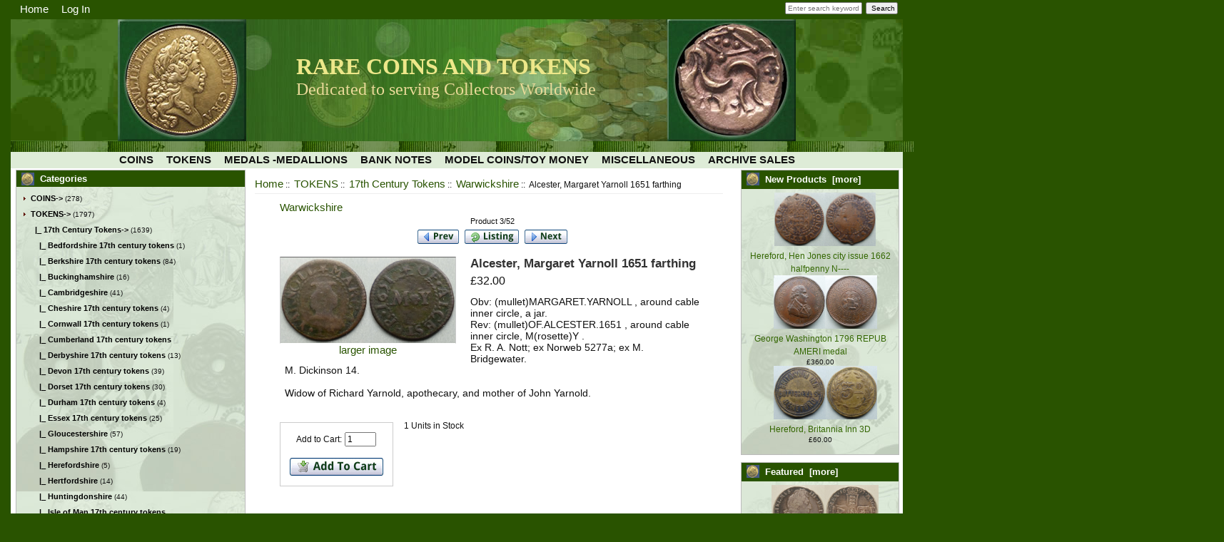

--- FILE ---
content_type: text/html; charset=utf-8
request_url: https://rarecoinsandtokens.co.uk/index.php?main_page=product_info&cPath=84_197_234&products_id=6621
body_size: 6326
content:
<!DOCTYPE html PUBLIC "-//W3C//DTD XHTML 1.0 Transitional//EN" "http://www.w3.org/TR/xhtml1/DTD/xhtml1-transitional.dtd">
<html xmlns="http://www.w3.org/1999/xhtml" dir="ltr" lang="en">
<head>
<title>Alcester, Margaret Yarnoll 1651 farthing - &pound;32.00 : Rare Coins and Tokens, On Line Catalogue</title>
<meta http-equiv="Content-Type" content="text/html; charset=utf-8" />
<meta name="keywords" content="Alcester, Margaret Yarnoll 1651 farthing COINS TOKENS MEDALS -MEDALLIONS ARCHIVE SALES MODEL COINS/TOY MONEY MISCELLANEOUS BANK NOTES rare coins, tokens, coin collecting, rare coins and tokens" />
<meta name="description" content="Rare Coins and Tokens Alcester, Margaret Yarnoll 1651 farthing - Obv: (mullet)MARGARET.YARNOLL , around cable inner circle, a jar. Rev: (mullet)OF.ALCESTER.1651 , around cable inner circle, M(rosette)Y . Ex R. A. Nott; ex Norweb 5277a; ex M. Bridgewater. M. Dickinson 14. Widow of Richard Yarnold, apothecary, and mother of John Yarnold. " />
<meta http-equiv="imagetoolbar" content="no" />
<meta name="author" content="Rare Coins and Tokens" />
<meta name="generator" content="shopping cart program by Zen Cart&reg;, http://www.zen-cart.com eCommerce" />

<meta name="viewport" content="width=device-width, initial-scale=1, user-scalable=yes"/>


<base href="https://rarecoinsandtokens.co.uk/" />
<link rel="canonical" href="https://rarecoinsandtokens.co.uk/index.php?main_page=product_info&amp;products_id=6621" />

<link rel="stylesheet" type="text/css" href="includes/templates/freetemplate2/css/stylesheet.css" />

<script type="text/javascript">window.jQuery || document.write(unescape('%3Cscript type="text/javascript" src="//code.jquery.com/jquery-1.12.0.min.js"%3E%3C/script%3E'));</script>
<script type="text/javascript">window.jQuery || document.write(unescape('%3Cscript type="text/javascript" src="includes/templates/template_default/jscript/jquery.min.js"%3E%3C/script%3E'));</script>

<script type="text/javascript" src="includes/modules/pages/product_info/jscript_textarea_counter.js"></script>
<script type="text/javascript"><!--//<![CDATA[
if (typeof zcJS == "undefined" || !zcJS) {
  window.zcJS = { name: 'zcJS', version: '0.1.0.0' };
};

zcJS.ajax = function (options) {
  options.url = options.url.replace("&amp;", "&");
  var deferred = $.Deferred(function (d) {
      var securityToken = '5610248f21b2f6b345aaab6c2b9ea0af';
      var defaults = {
          cache: false,
          type: 'POST',
          traditional: true,
          dataType: 'json',
          timeout: 5000,
          data: $.extend(true,{
            securityToken: securityToken
        }, options.data)
      },
      settings = $.extend(true, {}, defaults, options);

      d.done(settings.success);
      d.fail(settings.error);
      d.done(settings.complete);
      var jqXHRSettings = $.extend(true, {}, settings, {
          success: function (response, textStatus, jqXHR) {
            d.resolve(response, textStatus, jqXHR);
          },
          error: function (jqXHR, textStatus, errorThrown) {
              console.log(jqXHR);
              d.reject(jqXHR, textStatus, errorThrown);
          },
          complete: d.resolve
      });
      $.ajax(jqXHRSettings);
   }).fail(function(jqXHR, textStatus, errorThrown) {
   var response = jqXHR.getResponseHeader('status');
   var responseHtml = jqXHR.responseText;
   var contentType = jqXHR.getResponseHeader("content-type");
   switch (response)
     {
       case '403 Forbidden':
         var jsonResponse = JSON.parse(jqXHR.responseText);
         var errorType = jsonResponse.errorType;
         switch (errorType)
         {
           case 'ADMIN_BLOCK_WARNING':
           break;
           case 'AUTH_ERROR':
           break;
           case 'SECURITY_TOKEN':
           break;

           default:
             alert('An Internal Error of type '+errorType+' was received while processing an ajax call. The action you requested could not be completed.');
         }
       break;
       default:
        if (jqXHR.status === 200 && contentType.toLowerCase().indexOf("text/html") >= 0) {
         document.open();
         document.write(responseHtml);
         document.close();
         }
     }
   });

  var promise = deferred.promise();
  return promise;
};
zcJS.timer = function (options) {
  var defaults = {
    interval: 10000,
    startEvent: null,
    intervalEvent: null,
    stopEvent: null

},
  settings = $.extend(true, {}, defaults, options);

  var enabled = new Boolean(false);
  var timerId = 0;
  var mySelf;
  this.Start = function()
  {
      this.enabled = new Boolean(true);

      mySelf = this;
      mySelf.settings = settings;
      if (mySelf.enabled)
      {
          mySelf.timerId = setInterval(
          function()
          {
              if (mySelf.settings.intervalEvent)
              {
                mySelf.settings.intervalEvent(mySelf);
              }
          }, mySelf.settings.interval);
          if (mySelf.settings.startEvent)
          {
            mySelf.settings.startEvent(mySelf);
          }
      }
  };
  this.Stop = function()
  {
    mySelf.enabled = new Boolean(false);
    clearInterval(mySelf.timerId);
    if (mySelf.settings.stopEvent)
    {
      mySelf.settings.stopEvent(mySelf);
    }
  };
};
//]] --></script>

<script type="text/javascript"><!--
function popupWindow(url) {
  window.open(url,'popupWindow','toolbar=no,location=no,directories=no,status=no,menubar=no,scrollbars=no,resizable=yes,copyhistory=no,width=100,height=100,screenX=150,screenY=150,top=150,left=150')
}
function popupWindowPrice(url) {
  window.open(url,'popupWindow','toolbar=no,location=no,directories=no,status=no,menubar=no,scrollbars=yes,resizable=yes,copyhistory=no,width=600,height=400,screenX=150,screenY=150,top=150,left=150')
}
//--></script>

</head>

<body id="productinfoBody">

<div id="mainWrapper">





<!--bof-header logo and navigation display-->

<div id="headerWrapper">

<!--bof-navigation display-->
<div id="navMainWrapper">
<div id="navMain">
    <ul class="back">
    <li><a href="https://rarecoinsandtokens.co.uk/">Home</a></li>
    <li><a href="https://rarecoinsandtokens.co.uk/index.php?main_page=login">Log In</a></li>



</ul>
</div>
<div id="navMainSearch"><form name="quick_find_header" action="https://rarecoinsandtokens.co.uk/index.php?main_page=advanced_search_result" method="get"><input type="hidden" name="main_page" value="advanced_search_result" /><input type="hidden" name="search_in_description" value="1" /><input type="text" name="keyword" size="6" maxlength="30" style="width: 100px" placeholder="Enter search keywords here" onfocus="if (this.value == 'Enter search keywords here') this.value = '';" onblur="if (this.value == '') this.value = 'Enter search keywords here';" />&nbsp;<input type="submit" value="Search" style="width: 45px" /></form></div>
<br class="clearBoth" />
</div>
<!--eof-navigation display-->

<div id="headerContent">







<!-- <div id="nameWrapper"></div>  -->
   
<!-- <div id="taglineWrapper"></div> -->




</div>



<div id="headerpic">
<div id="slogan">
<h1>RARE COINS AND TOKENS</h1>
<h2>Dedicated to serving Collectors Worldwide</h2>
</div>
</div>


<div id="topmenubar">
<!--bof-header ezpage links-->
<!--eof-header ezpage links-->
</div>





<!--bof-branding display-->


<!-- <br class="clearBoth" /> -->
<!--eof-branding display-->

<!--eof-header logo and navigation display-->

<!--bof-optional categories tabs navigation display-->
<div id="navCatTabsWrapper">
<div id="navCatTabs">
<ul>
  <li><a class="category-top" href="https://rarecoinsandtokens.co.uk/index.php?main_page=index&amp;cPath=81">COINS</a> </li>
  <li><a class="category-top" href="https://rarecoinsandtokens.co.uk/index.php?main_page=index&amp;cPath=84"><span class="category-subs-selected">TOKENS</span></a> </li>
  <li><a class="category-top" href="https://rarecoinsandtokens.co.uk/index.php?main_page=index&amp;cPath=86">MEDALS -MEDALLIONS</a> </li>
  <li><a class="category-top" href="https://rarecoinsandtokens.co.uk/index.php?main_page=index&amp;cPath=386">BANK NOTES</a> </li>
  <li><a class="category-top" href="https://rarecoinsandtokens.co.uk/index.php?main_page=index&amp;cPath=188">MODEL COINS/TOY MONEY</a> </li>
  <li><a class="category-top" href="https://rarecoinsandtokens.co.uk/index.php?main_page=index&amp;cPath=323">MISCELLANEOUS</a> </li>
  <li><a class="category-top" href="https://rarecoinsandtokens.co.uk/index.php?main_page=index&amp;cPath=166">ARCHIVE SALES</a> </li>
</ul>
</div>
</div>
<!--eof-optional categories tabs navigation display-->


</div>


<table width="100%" border="0" cellspacing="0" cellpadding="0" id="contentMainWrapper">
  <tr>

 <td id="navColumnOne" class="columnLeft" style="width: 150px">
<div id="navColumnOneWrapper" style="width: 320px"><!--// bof: categories //-->
<div class="leftBoxContainer" id="categories" style="width: 320px">
<h3 class="leftBoxHeading" id="categoriesHeading">Categories</h3>
<div id="categoriesContent" class="sideBoxContent">
<a class="category-top" href="https://rarecoinsandtokens.co.uk/index.php?main_page=index&amp;cPath=81">COINS-&gt;</a>&nbsp;(278)<br />
<a class="category-top" href="https://rarecoinsandtokens.co.uk/index.php?main_page=index&amp;cPath=84"><span class="category-subs-parent">TOKENS</span>-&gt;</a>&nbsp;(1797)<br />
<a class="category-subs" href="https://rarecoinsandtokens.co.uk/index.php?main_page=index&amp;cPath=84_197"><span class="category-subs-parent">&nbsp;&nbsp;|_&nbsp;17th Century Tokens</span>-&gt;</a>&nbsp;(1639)<br />
<a class="category-products" href="https://rarecoinsandtokens.co.uk/index.php?main_page=index&amp;cPath=84_197_198">&nbsp;&nbsp;&nbsp;&nbsp;|_&nbsp;Bedfordshire 17th century tokens</a>&nbsp;(1)<br />
<a class="category-products" href="https://rarecoinsandtokens.co.uk/index.php?main_page=index&amp;cPath=84_197_199">&nbsp;&nbsp;&nbsp;&nbsp;|_&nbsp;Berkshire 17th century tokens</a>&nbsp;(84)<br />
<a class="category-products" href="https://rarecoinsandtokens.co.uk/index.php?main_page=index&amp;cPath=84_197_200">&nbsp;&nbsp;&nbsp;&nbsp;|_&nbsp;Buckinghamshire</a>&nbsp;(16)<br />
<a class="category-products" href="https://rarecoinsandtokens.co.uk/index.php?main_page=index&amp;cPath=84_197_403">&nbsp;&nbsp;&nbsp;&nbsp;|_&nbsp;Cambridgeshire</a>&nbsp;(41)<br />
<a class="category-products" href="https://rarecoinsandtokens.co.uk/index.php?main_page=index&amp;cPath=84_197_202">&nbsp;&nbsp;&nbsp;&nbsp;|_&nbsp;Cheshire 17th century tokens</a>&nbsp;(4)<br />
<a class="category-products" href="https://rarecoinsandtokens.co.uk/index.php?main_page=index&amp;cPath=84_197_203">&nbsp;&nbsp;&nbsp;&nbsp;|_&nbsp;Cornwall 17th century tokens</a>&nbsp;(1)<br />
<a class="category-products" href="https://rarecoinsandtokens.co.uk/index.php?main_page=index&amp;cPath=84_197_204">&nbsp;&nbsp;&nbsp;&nbsp;|_&nbsp;Cumberland 17th century tokens</a><br />
<a class="category-products" href="https://rarecoinsandtokens.co.uk/index.php?main_page=index&amp;cPath=84_197_205">&nbsp;&nbsp;&nbsp;&nbsp;|_&nbsp;Derbyshire 17th century tokens</a>&nbsp;(13)<br />
<a class="category-products" href="https://rarecoinsandtokens.co.uk/index.php?main_page=index&amp;cPath=84_197_206">&nbsp;&nbsp;&nbsp;&nbsp;|_&nbsp;Devon 17th century tokens</a>&nbsp;(39)<br />
<a class="category-products" href="https://rarecoinsandtokens.co.uk/index.php?main_page=index&amp;cPath=84_197_207">&nbsp;&nbsp;&nbsp;&nbsp;|_&nbsp;Dorset 17th century tokens</a>&nbsp;(30)<br />
<a class="category-products" href="https://rarecoinsandtokens.co.uk/index.php?main_page=index&amp;cPath=84_197_208">&nbsp;&nbsp;&nbsp;&nbsp;|_&nbsp;Durham 17th century tokens</a>&nbsp;(4)<br />
<a class="category-products" href="https://rarecoinsandtokens.co.uk/index.php?main_page=index&amp;cPath=84_197_209">&nbsp;&nbsp;&nbsp;&nbsp;|_&nbsp;Essex 17th century tokens</a>&nbsp;(25)<br />
<a class="category-products" href="https://rarecoinsandtokens.co.uk/index.php?main_page=index&amp;cPath=84_197_210">&nbsp;&nbsp;&nbsp;&nbsp;|_&nbsp;Gloucestershire</a>&nbsp;(57)<br />
<a class="category-products" href="https://rarecoinsandtokens.co.uk/index.php?main_page=index&amp;cPath=84_197_211">&nbsp;&nbsp;&nbsp;&nbsp;|_&nbsp;Hampshire 17th century tokens</a>&nbsp;(19)<br />
<a class="category-products" href="https://rarecoinsandtokens.co.uk/index.php?main_page=index&amp;cPath=84_197_212">&nbsp;&nbsp;&nbsp;&nbsp;|_&nbsp;Herefordshire</a>&nbsp;(5)<br />
<a class="category-products" href="https://rarecoinsandtokens.co.uk/index.php?main_page=index&amp;cPath=84_197_213">&nbsp;&nbsp;&nbsp;&nbsp;|_&nbsp;Hertfordshire</a>&nbsp;(14)<br />
<a class="category-products" href="https://rarecoinsandtokens.co.uk/index.php?main_page=index&amp;cPath=84_197_214">&nbsp;&nbsp;&nbsp;&nbsp;|_&nbsp;Huntingdonshire</a>&nbsp;(44)<br />
<a class="category-products" href="https://rarecoinsandtokens.co.uk/index.php?main_page=index&amp;cPath=84_197_243">&nbsp;&nbsp;&nbsp;&nbsp;|_&nbsp;Isle of Man 17th century tokens</a><br />
<a class="category-products" href="https://rarecoinsandtokens.co.uk/index.php?main_page=index&amp;cPath=84_197_215">&nbsp;&nbsp;&nbsp;&nbsp;|_&nbsp;Kent 17th century tokens</a>&nbsp;(150)<br />
<a class="category-products" href="https://rarecoinsandtokens.co.uk/index.php?main_page=index&amp;cPath=84_197_216">&nbsp;&nbsp;&nbsp;&nbsp;|_&nbsp;Lancashire 17th century tokens</a>&nbsp;(8)<br />
<a class="category-products" href="https://rarecoinsandtokens.co.uk/index.php?main_page=index&amp;cPath=84_197_217">&nbsp;&nbsp;&nbsp;&nbsp;|_&nbsp;Leicestershire</a>&nbsp;(12)<br />
<a class="category-products" href="https://rarecoinsandtokens.co.uk/index.php?main_page=index&amp;cPath=84_197_218">&nbsp;&nbsp;&nbsp;&nbsp;|_&nbsp;Lincolnshire 17th century tokens</a>&nbsp;(164)<br />
<a class="category-products" href="https://rarecoinsandtokens.co.uk/index.php?main_page=index&amp;cPath=84_197_219">&nbsp;&nbsp;&nbsp;&nbsp;|_&nbsp;London 17th century tokens</a>&nbsp;(162)<br />
<a class="category-products" href="https://rarecoinsandtokens.co.uk/index.php?main_page=index&amp;cPath=84_197_220">&nbsp;&nbsp;&nbsp;&nbsp;|_&nbsp;Middlesex 17th century tokens</a>&nbsp;(24)<br />
<a class="category-products" href="https://rarecoinsandtokens.co.uk/index.php?main_page=index&amp;cPath=84_197_221">&nbsp;&nbsp;&nbsp;&nbsp;|_&nbsp;Norfolk 17th century tokens</a>&nbsp;(27)<br />
<a class="category-products" href="https://rarecoinsandtokens.co.uk/index.php?main_page=index&amp;cPath=84_197_222">&nbsp;&nbsp;&nbsp;&nbsp;|_&nbsp;Northamptonshire</a>&nbsp;(57)<br />
<a class="category-products" href="https://rarecoinsandtokens.co.uk/index.php?main_page=index&amp;cPath=84_197_223">&nbsp;&nbsp;&nbsp;&nbsp;|_&nbsp;Nottinghamshire</a>&nbsp;(11)<br />
<a class="category-products" href="https://rarecoinsandtokens.co.uk/index.php?main_page=index&amp;cPath=84_197_224">&nbsp;&nbsp;&nbsp;&nbsp;|_&nbsp;Oxfordshire 17th century tokens</a>&nbsp;(73)<br />
<a class="category-products" href="https://rarecoinsandtokens.co.uk/index.php?main_page=index&amp;cPath=84_197_225">&nbsp;&nbsp;&nbsp;&nbsp;|_&nbsp;Rutland 17th century tokens</a>&nbsp;(5)<br />
<a class="category-products" href="https://rarecoinsandtokens.co.uk/index.php?main_page=index&amp;cPath=84_197_226">&nbsp;&nbsp;&nbsp;&nbsp;|_&nbsp;Shropshire 17th century tokens</a>&nbsp;(11)<br />
<a class="category-products" href="https://rarecoinsandtokens.co.uk/index.php?main_page=index&amp;cPath=84_197_227">&nbsp;&nbsp;&nbsp;&nbsp;|_&nbsp;Somerset 17th century tokens</a>&nbsp;(36)<br />
<a class="category-products" href="https://rarecoinsandtokens.co.uk/index.php?main_page=index&amp;cPath=84_197_228">&nbsp;&nbsp;&nbsp;&nbsp;|_&nbsp;Southwark 17th century tokens</a>&nbsp;(90)<br />
<a class="category-products" href="https://rarecoinsandtokens.co.uk/index.php?main_page=index&amp;cPath=84_197_229">&nbsp;&nbsp;&nbsp;&nbsp;|_&nbsp;Staffordshire</a>&nbsp;(20)<br />
<a class="category-products" href="https://rarecoinsandtokens.co.uk/index.php?main_page=index&amp;cPath=84_197_230">&nbsp;&nbsp;&nbsp;&nbsp;|_&nbsp;Suffolk 17th century tokens</a>&nbsp;(110)<br />
<a class="category-products" href="https://rarecoinsandtokens.co.uk/index.php?main_page=index&amp;cPath=84_197_231">&nbsp;&nbsp;&nbsp;&nbsp;|_&nbsp;Surrey 17th century tokens</a>&nbsp;(39)<br />
<a class="category-products" href="https://rarecoinsandtokens.co.uk/index.php?main_page=index&amp;cPath=84_197_233">&nbsp;&nbsp;&nbsp;&nbsp;|_&nbsp;Sussex 17th century tokens</a>&nbsp;(8)<br />
<a class="category-products" href="https://rarecoinsandtokens.co.uk/index.php?main_page=index&amp;cPath=84_197_234"><span class="category-subs-selected">&nbsp;&nbsp;&nbsp;&nbsp;|_&nbsp;Warwickshire</span></a>&nbsp;(52)<br />
<a class="category-products" href="https://rarecoinsandtokens.co.uk/index.php?main_page=index&amp;cPath=84_197_235">&nbsp;&nbsp;&nbsp;&nbsp;|_&nbsp;Westmorland 17th century tokens</a><br />
<a class="category-products" href="https://rarecoinsandtokens.co.uk/index.php?main_page=index&amp;cPath=84_197_236">&nbsp;&nbsp;&nbsp;&nbsp;|_&nbsp;Wiltshire 17th century tokens</a>&nbsp;(45)<br />
<a class="category-products" href="https://rarecoinsandtokens.co.uk/index.php?main_page=index&amp;cPath=84_197_237">&nbsp;&nbsp;&nbsp;&nbsp;|_&nbsp;Worcestershire</a>&nbsp;(46)<br />
<a class="category-products" href="https://rarecoinsandtokens.co.uk/index.php?main_page=index&amp;cPath=84_197_238">&nbsp;&nbsp;&nbsp;&nbsp;|_&nbsp;Yorkshire 17th century tokens</a>&nbsp;(50)<br />
<a class="category-products" href="https://rarecoinsandtokens.co.uk/index.php?main_page=index&amp;cPath=84_197_239">&nbsp;&nbsp;&nbsp;&nbsp;|_&nbsp;Wales 17th century tokens</a>&nbsp;(6)<br />
<a class="category-products" href="https://rarecoinsandtokens.co.uk/index.php?main_page=index&amp;cPath=84_197_240">&nbsp;&nbsp;&nbsp;&nbsp;|_&nbsp;Monmouthshire</a>&nbsp;(1)<br />
<a class="category-products" href="https://rarecoinsandtokens.co.uk/index.php?main_page=index&amp;cPath=84_197_241">&nbsp;&nbsp;&nbsp;&nbsp;|_&nbsp;Scotland 17th century tokens</a><br />
<a class="category-products" href="https://rarecoinsandtokens.co.uk/index.php?main_page=index&amp;cPath=84_197_242">&nbsp;&nbsp;&nbsp;&nbsp;|_&nbsp;Ireland 17th century tokens</a>&nbsp;(34)<br />
<a class="category-products" href="https://rarecoinsandtokens.co.uk/index.php?main_page=index&amp;cPath=84_197_244">&nbsp;&nbsp;&nbsp;&nbsp;|_&nbsp;Uncertain 17th century tokens</a>&nbsp;(1)<br />
<a class="category-subs" href="https://rarecoinsandtokens.co.uk/index.php?main_page=index&amp;cPath=84_251">&nbsp;&nbsp;|_&nbsp;18th Century Tokens-&gt;</a>&nbsp;(30)<br />
<a class="category-subs" href="https://rarecoinsandtokens.co.uk/index.php?main_page=index&amp;cPath=84_303">&nbsp;&nbsp;|_&nbsp;19th century tokens-&gt;</a>&nbsp;(125)<br />
<a class="category-subs" href="https://rarecoinsandtokens.co.uk/index.php?main_page=index&amp;cPath=84_127">&nbsp;&nbsp;|_&nbsp;20th Century Tokens-&gt;</a>&nbsp;(1)<br />
<a class="category-products" href="https://rarecoinsandtokens.co.uk/index.php?main_page=index&amp;cPath=84_383">&nbsp;&nbsp;|_&nbsp;Engraved coins/tokens</a><br />
<a class="category-products" href="https://rarecoinsandtokens.co.uk/index.php?main_page=index&amp;cPath=84_128">&nbsp;&nbsp;|_&nbsp;Jetons</a>&nbsp;(2)<br />
<a class="category-top" href="https://rarecoinsandtokens.co.uk/index.php?main_page=index&amp;cPath=86">MEDALS -MEDALLIONS-&gt;</a>&nbsp;(18)<br />
<a class="category-top" href="https://rarecoinsandtokens.co.uk/index.php?main_page=index&amp;cPath=386">BANK NOTES-&gt;</a>&nbsp;(5)<br />
<a class="category-top" href="https://rarecoinsandtokens.co.uk/index.php?main_page=index&amp;cPath=188">MODEL COINS/TOY MONEY-&gt;</a>&nbsp;(1)<br />
<a class="category-top" href="https://rarecoinsandtokens.co.uk/index.php?main_page=index&amp;cPath=323">MISCELLANEOUS-&gt;</a>&nbsp;(4)<br />
<a class="category-top" href="https://rarecoinsandtokens.co.uk/index.php?main_page=index&amp;cPath=166">ARCHIVE SALES-&gt;</a>&nbsp;(5590)<br />
<hr id="catBoxDivider" />
<a class="category-links" href="https://rarecoinsandtokens.co.uk/index.php?main_page=products_new">New Products ...</a><br />
<a class="category-links" href="https://rarecoinsandtokens.co.uk/index.php?main_page=featured_products">Featured Products ...</a><br />
<a class="category-links" href="https://rarecoinsandtokens.co.uk/index.php?main_page=products_all">All Products ...</a>
</div></div>
<!--// eof: categories //-->

<!--// bof: search //-->
<div class="leftBoxContainer" id="search" style="width: 320px">
<h3 class="leftBoxHeading" id="searchHeading"><label>Search</label></h3>
<div id="searchContent" class="sideBoxContent centeredContent"><form name="quick_find" action="https://rarecoinsandtokens.co.uk/index.php?main_page=advanced_search_result" method="get"><input type="hidden" name="main_page" value="advanced_search_result" /><input type="hidden" name="search_in_description" value="1" /><input type="text" name="keyword" size="18" maxlength="100" style="width: 290px" placeholder="search here" onfocus="if (this.value == 'search here') this.value = '';" onblur="if (this.value == '') this.value = 'search here';" /><br /><input type="submit" value="Search" style="width: 50px" /><br /><a href="https://rarecoinsandtokens.co.uk/index.php?main_page=advanced_search">Advanced Search</a></form></div></div>
<!--// eof: search //-->

<!--// bof: ezpages //-->
<div class="leftBoxContainer" id="ezpages" style="width: 320px">
<h3 class="leftBoxHeading" id="ezpagesHeading">Useful Links</h3>
<div id="ezpagesContent" class="sideBoxContent">
<ul style="margin: 0; padding: 0; list-style-type: none;">
<li><a href="https://coinhunter.co.uk" target="_blank">COIN HUNTER Web Site</a></li>
<li><a href="http://www.google.com" target="_blank">GOOGLE Web Search</a></li>
</ul>
</div></div>
<!--// eof: ezpages //-->

<!--// bof: information //-->
<div class="leftBoxContainer" id="information" style="width: 320px">
<h3 class="leftBoxHeading" id="informationHeading">Information</h3>
<div id="informationContent" class="sideBoxContent">
<ul style="margin: 0; padding: 0; list-style-type: none;">
<li><a href="https://rarecoinsandtokens.co.uk/index.php?main_page=shippinginfo">Shipping &amp; Returns</a></li>
<li><a href="https://rarecoinsandtokens.co.uk/index.php?main_page=privacy">Privacy Notice</a></li>
<li><a href="https://rarecoinsandtokens.co.uk/index.php?main_page=conditions">Conditions of Use</a></li>
<li><a href="https://rarecoinsandtokens.co.uk/index.php?main_page=contact_us">Contact Us</a></li>
<li><a href="https://rarecoinsandtokens.co.uk/index.php?main_page=site_map">Site Map</a></li>
</ul>
</div></div>
<!--// eof: information //-->

<!--// bof: moreinformation //-->
<div class="leftBoxContainer" id="moreinformation" style="width: 320px">
<h3 class="leftBoxHeading" id="moreinformationHeading">More Information</h3>
<div id="moreinformationContent" class="sideBoxContent">

<ul style="margin: 0; padding: 0; list-style-type: none;">
<li><a href="https://rarecoinsandtokens.co.uk/index.php?main_page=page_2">Grading</a></li>
</ul>
</div></div>
<!--// eof: moreinformation //-->

</div></td>
    <td valign="top">
<!-- bof  breadcrumb -->
    <div id="navBreadCrumb">  <a href="https://rarecoinsandtokens.co.uk/">Home</a>&nbsp;::&nbsp;
  <a href="https://rarecoinsandtokens.co.uk/index.php?main_page=index&amp;cPath=84">TOKENS</a>&nbsp;::&nbsp;
  <a href="https://rarecoinsandtokens.co.uk/index.php?main_page=index&amp;cPath=84_197">17th Century Tokens</a>&nbsp;::&nbsp;
  <a href="https://rarecoinsandtokens.co.uk/index.php?main_page=index&amp;cPath=84_197_234">Warwickshire</a>&nbsp;::&nbsp;
Alcester, Margaret Yarnoll 1651 farthing
</div>
<!-- eof breadcrumb -->


<!-- bof upload alerts -->
<!-- eof upload alerts -->

<div class="centerColumn" id="productGeneral">

<!--bof Form start-->
<form name="cart_quantity" action="https://rarecoinsandtokens.co.uk/index.php?main_page=product_info&amp;cPath=84_197_234&amp;products_id=6621&amp;action=add_product" method="post" enctype="multipart/form-data"><input type="hidden" name="securityToken" value="5610248f21b2f6b345aaab6c2b9ea0af" />
<!--eof Form start-->


<!--bof Category Icon -->

<div id="categoryIcon" class="categoryIcon alignLeft"><a href="https://rarecoinsandtokens.co.uk/index.php?main_page=index&amp;cPath=84_197_234">Warwickshire</a></div>
<!--eof Category Icon -->

<!--bof Prev/Next top position -->
<div class="navNextPrevWrapper centeredContent">
<p class="navNextPrevCounter">Product 3/52</p>
<div class="navNextPrevList"><a href="https://rarecoinsandtokens.co.uk/index.php?main_page=product_info&amp;cPath=84_197_234&amp;products_id=2275"><img src="includes/templates/freetemplate2/buttons/english/button_prev.gif" alt="Previous" title=" Previous " width="58" height="20" /></a></div>

<div class="navNextPrevList"><a href="https://rarecoinsandtokens.co.uk/index.php?main_page=index&amp;cPath=84_197_234"><img src="includes/templates/freetemplate2/buttons/english/button_return_to_product_list.gif" alt="Return to the Product List" title=" Return to the Product List " width="76" height="20" /></a></div>

<div class="navNextPrevList"><a href="https://rarecoinsandtokens.co.uk/index.php?main_page=product_info&amp;cPath=84_197_234&amp;products_id=6907"><img src="includes/templates/freetemplate2/buttons/english/button_next.gif" alt="Next" title=" Next " width="60" height="20" /></a></div>
</div><!--eof Prev/Next top position-->

<!--bof Main Product Image -->
<div id="productMainImage" class="centeredContent back">
<script type="text/javascript"><!--
document.write('<a href="javascript:popupWindow(\'https://rarecoinsandtokens.co.uk/index.php?main_page=popup_image&amp;pID=6621\')"><img src="images/Warks-14-MBrid 009.JPG" alt="Alcester, Margaret Yarnoll 1651 farthing" title=" Alcester, Margaret Yarnoll 1651 farthing " width="245" height="120" /><br /><span class="imgLink">larger image</span></a>');
//--></script>
<noscript>
<a href="https://rarecoinsandtokens.co.uk/index.php?main_page=popup_image&amp;pID=6621" target="_blank"><img src="images/Warks-14-MBrid 009.JPG" alt="Alcester, Margaret Yarnoll 1651 farthing" title=" Alcester, Margaret Yarnoll 1651 farthing " width="245" height="120" /><br /><span class="imgLink">larger image</span></a></noscript>
</div><!--eof Main Product Image-->

<!--bof Product Name-->
<h1 id="productName" class="productGeneral">Alcester, Margaret Yarnoll 1651 farthing</h1>
<!--eof Product Name-->

<!--bof Product Price block -->
<h2 id="productPrices" class="productGeneral">
<span class="productBasePrice">&pound;32.00</span></h2>
<!--eof Product Price block -->

<!--bof free ship icon  -->
<!--eof free ship icon  -->

 <!--bof Product description -->
<div id="productDescription" class="productGeneral biggerText">Obv: (mullet)MARGARET.YARNOLL , around cable inner circle, a jar.<br />
Rev: (mullet)OF.ALCESTER.1651 , around cable inner circle, M(rosette)Y .<br />
Ex R. A. Nott; ex Norweb 5277a; ex M. Bridgewater.<br />
M. Dickinson 14.<br />
<br />
Widow of Richard Yarnold, apothecary, and mother of John Yarnold.</div>
<!--eof Product description -->
<br class="clearBoth" />

<!--bof Add to Cart Box -->
                  <div id="cartAdd">
    Add to Cart: <input type="text" name="cart_quantity" value="1" maxlength="6" size="4" /><br /><br /><input type="hidden" name="products_id" value="6621" /><input type="image" src="includes/templates/freetemplate2/buttons/english/button_in_cart.gif" alt="Add to Cart" title=" Add to Cart " />          </div>
  <!--eof Add to Cart Box-->

<!--bof Product details list  -->
<ul id="productDetailsList" class="floatingBox back">
  
  
  <li>1 Units in Stock</li>
  
</ul>
<br class="clearBoth" />
<!--eof Product details list -->

<!--bof Attributes Module -->
<!--eof Attributes Module -->

<!--bof Quantity Discounts table -->
<!--eof Quantity Discounts table -->

<!--bof Additional Product Images -->
 <!--eof Additional Product Images -->

<!--bof Prev/Next bottom position -->
<!--eof Prev/Next bottom position -->

<!--bof Reviews button and count-->
<!--eof Reviews button and count -->


<!--bof Product date added/available-->
<!--eof Product date added/available -->

<!--bof Product URL -->
<!--eof Product URL -->

<!--bof also purchased products module-->

<!--eof also purchased products module-->

<!--bof Form close-->
</form>
<!--bof Form close-->
</div>
</td>

<td id="navColumnTwo" class="columnRight" style="width: 150px">
<div id="navColumnTwoWrapper" style="width: 220px"><!--// bof: whatsnew //-->
<div class="rightBoxContainer" id="whatsnew" style="width: 220px">
<h3 class="rightBoxHeading" id="whatsnewHeading"><a href="https://rarecoinsandtokens.co.uk/index.php?main_page=products_new">New Products&nbsp;&nbsp;[more]</a></h3>
<div class="sideBoxContent centeredContent">
  <div class="sideBoxContentItem"><a href="https://rarecoinsandtokens.co.uk/index.php?main_page=product_info&amp;cPath=84_197_212&amp;products_id=8319"><img src="images/Heref-5-AMorris 007.JPG" alt="Hereford, Hen Jones city issue 1662 halfpenny N----" title=" Hereford, Hen Jones city issue 1662 halfpenny N---- " width="142" height="75" /><br />Hereford, Hen Jones city issue 1662 halfpenny N----</a><div></div></div>
  <div class="sideBoxContentItem"><a href="https://rarecoinsandtokens.co.uk/index.php?main_page=product_info&amp;cPath=86_129&amp;products_id=8321"><img src="images/1796-RepubAmer-medal 003.JPG" alt="George Washington 1796 REPUB AMERI medal" title=" George Washington 1796 REPUB AMERI medal " width="145" height="75" /><br />George Washington 1796 REPUB AMERI medal</a><div><span class="productBasePrice">&pound;360.00</span></div></div>
  <div class="sideBoxContentItem"><a href="https://rarecoinsandtokens.co.uk/index.php?main_page=product_info&amp;cPath=84_303_306&amp;products_id=8320"><img src="images/BritanniaInn-3d-AW 003.JPG" alt="Hereford, Britannia Inn 3D" title=" Hereford, Britannia Inn 3D " width="145" height="75" /><br />Hereford, Britannia Inn 3D</a><div><span class="productBasePrice">&pound;60.00</span></div></div></div>
</div>
<!--// eof: whatsnew //-->

<!--// bof: featured //-->
<div class="rightBoxContainer" id="featured" style="width: 220px">
<h3 class="rightBoxHeading" id="featuredHeading"><a href="https://rarecoinsandtokens.co.uk/index.php?main_page=featured_products">Featured&nbsp;&nbsp;[more]</a></h3>
<div class="sideBoxContent centeredContent">
  <div class="sideBoxContentItem"><a href="https://rarecoinsandtokens.co.uk/index.php?main_page=product_info&amp;cPath=166&amp;products_id=252"><img src="images/1697 crown 001.JPG" alt="William III 1697 crown" title=" William III 1697 crown " width="150" height="75" /><br />William III 1697 crown</a><div></div></div>
  <div class="sideBoxContentItem"><a href="https://rarecoinsandtokens.co.uk/index.php?main_page=product_info&amp;cPath=166&amp;products_id=1376"><img src="images/Heref 19 002.JPG" alt="Hereford, Thomas Hutchins 1668 heart-shaped halfpenny" title=" Hereford, Thomas Hutchins 1668 heart-shaped halfpenny " width="134" height="75" /><br />Hereford, Thomas Hutchins 1668 heart-shaped halfpenny</a><div></div></div></div>
</div>
<!--// eof: featured //-->

</div></td>
  </tr>
</table>



<!--bof-navigation display -->
<div id="footerhsy">
<div id="navSuppWrapper">
<div id="navSupp">
<ul>
<li><a href="https://rarecoinsandtokens.co.uk/">Home</a></li>
<li>&nbsp;::&nbsp;
  <a href="https://rarecoinsandtokens.co.uk/index.php?main_page=account">My Account</a>
&nbsp;::&nbsp;
  <a href="https://rarecoinsandtokens.co.uk/index.php?main_page=site_map">Site Map</a>
&nbsp;::&nbsp;
  <a href="https://rarecoinsandtokens.co.uk/index.php?main_page=privacy">Privacy Notice</a>
</li>
</ul>
</div>
</div>
<!--eof-navigation display -->

<center>
<img src="includes/templates/freetemplate2/images/paypal.jpg" alt="" width="165" height="26" /></center>

<!--bof-ip address display -->
<div id="siteinfoIP">Your IP Address is:   3.16.51.216</div>
<!--eof-ip address display -->

<!--bof-banner #5 display -->
<!--eof-banner #5 display -->

<!--bof- site copyright display -->
<div id="siteinfoLegal" class="legalCopyright">Copyright &copy; 2026 <a href="https://rarecoinsandtokens.co.uk/index.php?main_page=index" target="_blank">Rare Coins and Tokens</a>. Powered by <a href="http://www.zen-cart.com" target="_blank">Zen Cart</a> | </div>
<!--eof- site copyright display -->





</div>
<!--bof- parse time display -->
<!--eof- parse time display -->
<!--bof- banner #6 display -->
<!--eof- banner #6 display -->

</body>
</html>
